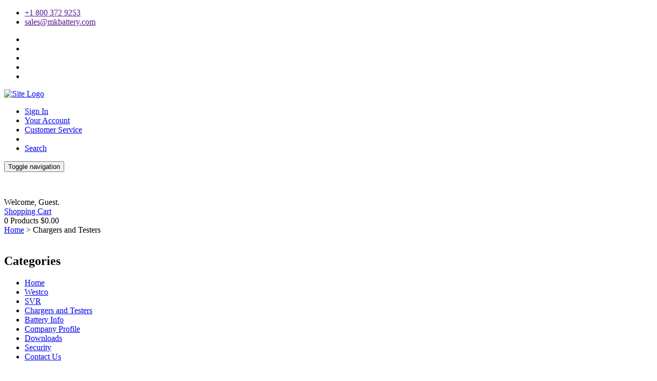

--- FILE ---
content_type: text/html; charset=utf-8
request_url: https://estorebc.mkbattery.com/Category/2519_1/Chargers_and_Testers.aspx
body_size: 45916
content:

<!DOCTYPE html>
<html lang="en" xmlns="http://www.w3.org/1999/xhtml" xmlns:fb="http://ogp.me/ns/fb#">
<head id="Head1"><meta charset="utf-8" /><meta http-equiv="X-UA-Compatible" content="IE=edge" /><meta name="viewport" content="width=device-width, initial-scale=1" /><meta name="SKYPE_TOOLBAR" content="SKYPE_TOOLBAR_PARSER_COMPATIBLE" /><title>
	
    Chargers

</title>
	<!-- DataTables CSS -->
	<!--link rel="stylesheet" type="text/css" href="//cdn.datatables.net/1.10.7/css/jquery.dataTables.css"-->
	<link rel="stylesheet" type="text/css" href="//cdn.datatables.net/responsive/1.0.6/css/dataTables.responsive.css" /><link rel="stylesheet" type="text/css" href="//cdn.datatables.net/plug-ins/1.10.7/integration/bootstrap/3/dataTables.bootstrap.css" />
	
	<!-- jQuery -->
	<script  src="https://ajax.googleapis.com/ajax/libs/jquery/1.11.2/jquery.min.js"></script>
	<!-- DataTables -->
	<script  type="text/javascript" charset="utf8" src="//cdn.datatables.net/1.10.7/js/jquery.dataTables.js"></script>
	<script  type="text/javascript" charset="utf8" src="//cdn.datatables.net/responsive/1.0.6/js/dataTables.responsive.js"></script>
	<script  type="text/javascript" charset="utf8" src="//cdn.datatables.net/plug-ins/1.10.7/integration/bootstrap/3/dataTables.bootstrap.js"></script>
     
    
        
    <style type="text/css">
        img
        {
            border-style: none;
			
        }
		/*
		img:not(.logo-image):not(.ignore-global-width):not([id$="imgNew"]) {
			width: 110px;
			height:auto;
		}
        */
        INPUT[type='image']
        {
            border-style: none;
        }
        .GB_header
        {
            padding-right: 0px;
        }
    </style>		
		
        
	<meta content="http://schemas.microsoft.com/intellisense/ie5" name="vs_targetSchema" />
    <meta name="Description" content="Chargers" />
    <meta name="Keywords" content="Chargers" />	       
<link href="../../App_Themes/ctResponsive/css/animate.css" type="text/css" rel="stylesheet" /><link href="../../App_Themes/ctResponsive/css/bootstrap.min.css" type="text/css" rel="stylesheet" /><link href="../../App_Themes/ctResponsive/css/font-awesome.min.css" type="text/css" rel="stylesheet" /><link href="../../App_Themes/ctResponsive/css/main.css" type="text/css" rel="stylesheet" /><link href="../../App_Themes/ctResponsive/css/prettyPhoto.css" type="text/css" rel="stylesheet" /><link href="../../App_Themes/ctResponsive/css/price-range.css" type="text/css" rel="stylesheet" /><link href="../../App_Themes/ctResponsive/css/responsive.css" type="text/css" rel="stylesheet" /><link href="../../App_Themes/ctResponsive/zcustomsStyles.css" type="text/css" rel="stylesheet" /><meta property="og:title" content="MK Battery provides the highest quality and most environmentally responsible sealed battery solutions for specialized deep-cycle and standby power applications." /><meta property="og:type" content="WebSite" /><meta property="og:url" content="https://estorebc.mkbattery.com//category/2519_1/chargers_and_testers.aspx" /><meta property="og:image" content="https://estorebc.mkbattery.com/" /><meta property="site_name" content="MK Battery Retail Store" /><meta property="fb:admins" content="193292334072303" /></head>
<body>
    <div style='display: none' id='baseUri'>
        <span id='baseUriSpan'>
            /App_Themes/ctResponsive</span>
			
        <script  type="text/javascript" src='/App_Themes/ctResponsive/startup.js'>		

            //  
            //  The purpose of this script block is to include script file hosted in App_Themes
            // 
        </script>       
        

    </div>
    <div id="fb-root">
    </div>
    <script>        
        var CurrentURL = 'https://estorebc.mkbattery.com/'
        var CurrentProtocal = document.location.protocol;
        if (CurrentProtocal == "https:") {
            CurrentURL = 'https://estorebc.mkbattery.com/'
        }
        var GB_ROOT_DIR = CurrentURL + "Tools/GreyBox/";       
        function ColorSwatchImageMouseChange(imageID, img_src, width) {
            // Update Image URL
            var re = new RegExp(imageID, 'g');
            var elems = document.getElementsByTagName('*'), i = 0, el;
            while (el = elems[i++]) {
                if (el.id.match(re)) {
                    if (img_src == "") {
                        document.getElementById(el.id).src = document.getElementById("CurMainImageURL").value;
                    } else {
                        document.getElementById("CurMainImageURL").value = document.getElementById(el.id).src;
                        document.getElementById(el.id).src = img_src;                        
                    }
                     if (width == '')
                    {	               
                       document.getElementById(el.id).style.width = "auto";//width;                      
                    }
                    else
                    {
                        document.getElementById(el.id).style.maxWidth = width;
                    }
                    document.getElementById(el.id).style.height = "auto"; //height;                  
                   
                }
            }
        }
        function ColorSwatchImageChange(currentIconID, sCommonID, imageID, img_src, width) {
            // Update Image URL
            var re = new RegExp(imageID, 'g');
            var elems = document.getElementsByTagName('*'), i = 0, el;
            while (el = elems[i++]) {
                if (el.id.match(re)) {                    
                    document.getElementById("CurMainImageURL").value = document.getElementById(el.id).src;
                    document.getElementById(el.id).src = img_src;
                    document.getElementById("CurMainImageURL").value = img_src;
                    if (width == '') {
                        document.getElementById(el.id).style.width = "auto"; //width;                       
                    }
                    else {
                        document.getElementById(el.id).style.maxWidth = width;

                    }
                    document.getElementById(el.id).style.height = "auto"; //height;
                  
                }
            }
            // Remove border on all  Icons
            if (sCommonID != "") {
                re = new RegExp(sCommonID, 'g');
                elems = document.getElementsByTagName('*'), i = 0, el;
                while (el = elems[i++]) {
                    if (el.id.match(re)) {
                        document.getElementById(el.id).className = "NonSelectedColorSwatchIconImage";                        
                    }
                }
            }
            // Add Border to selected Item
            if (currentIconID != "") {
                re = new RegExp(currentIconID, 'g');
                elems = document.getElementsByTagName('*'), i = 0, el;
                while (el = elems[i++]) {
                    if (el.id.match(re)) {
                        document.getElementById(el.id).className = "SelectedColorSwatchIconImage";                        
                    } 
                }
            }
        }               
    </script>
    <form method="post" action="./Chargers_and_Testers.aspx" id="form1">
<div class="aspNetHidden">
<input type="hidden" name="Header1_ToolkitScriptManager1_HiddenField" id="Header1_ToolkitScriptManager1_HiddenField" value="" />
<input type="hidden" name="__EVENTTARGET" id="__EVENTTARGET" value="" />
<input type="hidden" name="__EVENTARGUMENT" id="__EVENTARGUMENT" value="" />
<input type="hidden" name="__LASTFOCUS" id="__LASTFOCUS" value="" />
<input type="hidden" name="__VIEWSTATE" id="__VIEWSTATE" value="9QStP17Lmg0LkgECN5trP3n45qOKFMW5oRkCnHHKhILROrkKSq1bs86XCtOLeXikjgml9uyAVzTcX4LnXGvjnD3Xw/SCKuUWupskVAx+NcBSoLqNkZ56dekF3988TvRgiTpRU57cls6HATMDW941blaqXCZGoNWKd/6i4i9/eIrLMwnPkgn02ECIopaDc83qVBDIh8/wQ/hxLjuugwS0Wk9Jc3qPFj4O+R3KiebflgRdXn8OWj1VUh7WUSQWlnRjchIo/PVvVzjvl00i9S53xe/[base64]/lbW68x0IRjgDxhxKoOD7Ohjff+UFz1F4xJuIL6yxU6Z8LxEdmvfyitdfYahfPpeIeahpGvW/BAtjN5OAj1eqoqXYjFJWR9iQerZC2G2F+zddXKCg5QvHNQNHyWDvWDAh0OPY5IEix7wpziRruScKU5dJuS3ubeNpvXBeaQmnS8vFr0tfZenRaoReUhM39o8eI9KWWqlBC5iA1HHfaWL4JHllGzk0/ERXGugbhuZqq7zQxHx/KwKCYHw9yZdc4ZIB/+qeGPRfHVgqKGTDxgffPOyZUSQ3wCmWjThVoWMQXEkvETFwUfTN8zDWGVwQPqAbhWmU85jy+vyfH38PtlvhMrGDwjKl6O8OAQ57986gLSjmicGwDPkO9LaX/6pIp9CZqlEOU3hVJLpgOtKPNg+uMMAUO9c5VFLvmuaY1JW54zY8l9Hu0r+KziGK82EcY4fnAe8w+s3xb+TDKHLsbKMMOcnGYEu83avSOFJLHoqaKYCmEozaHq2sQJivO/6ZHXfG4lfD05KOBLi3uKVPJHVgK+Q4gkekB7VmFKiAaAnFeKeyTatH97qnd+GrNfw0k2gBf3vGZPxxkFbhbGrQ1S7niAxl50OXGQvvIt2ROz8hWKuvbX58oXjW4E+92Fea7i6GD547mc7wgst72UGYVP1PSIsLUvUeL4AnfCBsOnepXzVtIX/ppRuuwt7ANwBHMzfKXEiH1nIQ55qgf+bscYiz9xFwVlEHhr6R8NU83K/nvunded2Sjt4VnMqaYdmSYHM+XhmkdMPVTAUh36pfsfQ/+6BXPPxkw2ZDAEeNKWKkD+It+oHFl6ttAbfHpjarTiXDKxR3p+Z97UMHNvRpNxNGf/p9j9sb1wEE64+lmQdgAFKua6T7eCacpqaBSGOStbM6HTmV/[base64]/luyr8ftgwzqLbuaEqSTkC2IaDDQgCUONPVqASvrcipBXwGgf6f87BMQ3hoh4PiPQ4NbGLlmoOLJUJ4hZaw9Fy+d/m+dxF20ilg/AfuEGL/5P1hbUqMTEywplW3it6Z9zpFeacJWfqbwIBzel56D70Q7UYtvgQGLSwEtgVSoYDingL+TTpVDQWUUG+g6Jnyj+LespfD62MdJEesW9fnezhzJo0nW8ew81/Ily65zyw+74vOpZ2Mbq4LibcFOYK8ARnnOe2hJqCeSn61zHrG9qlsJx3W9RyB3o2NeKsSyJU3JT5r5QYg7wqjhQDEJ54xYI71tLfUaBzzBtKSoygV6y+fKnREDl9WSEsRiLdf5x8zSe2jeR/8QGWxw8cW+TA8y/y8nPsUpmQhkJvoLdyx6/jGzWariUXzsYcaHXTdp4a6LwlXTl6KTtkVpWcKV9l8aRQd3PSM1/SJuab9BUpoznvyDtbF6c5UBdOPs2fzPISm3ZdU/[base64]/IMPf1/[base64]/+OM6mkYN2ejQRZBfX+cr7Z7SBjOW70pTttWcFqwYkoY65xAccYBrJAgDTjov9G9WduD5BZujf60646jzqRojE0W7UnR4F/jjD+C+559l2M+wgi2DdtBSEFsYXDvPFBpZMX/8CQbXn2bddU5FbMSPePuzHg4qGFsq3PB4j+EQKJDcPpXp4lU9/PgbOAlq/HFkBEgFETudth8XL12M4IpfSidFvn7J9qHA5SpenNmLRCCNEele+x97zUa+2ENdEoItJsyAdcaxLSNbFnY7uot70I57BO5zhzHdaGmkqYHGWn6Hp61dVa5EPxi/ivjy8VJ5c1XMecryxNpb6A+1hutOiRo8MEU3MssrgvPjc2G8wLcxN0nVHVI3UC3Q8FyYFE7yevJrBI/ozraBulSTfaItnPWfUvoFSfXvrGQavn92pwgCbaE8Hn07HcZQDIPiXh+x0oMUvCb3Hg+xYD9fW1GUprCJnB6O9t0UygzdTHT72U/S3gTmna1a/2aXAQiapXIRDrFgLNVxYdsPTdVnjAyKKKV7Su8dqHyeGs6BaRTXSnkO7kVbW09Rcx0X1BMp/7BM2NgmEHxC/[base64]/3h06Kdq5f2pxM1c5kq59VGNKxme5qCrtVCZFi/8GF5nH3NiSc2vrkoMMfFJCWNgUm/coO0k0zEbwlRg8h2ux3c79JCERixpXVdxbEeMeRT/ye4k0uun1y/ux4Co4if0boAq52O3NCHa8AE7qxF42BX1vhh6kK2IPWhM108TOrmbRl5ZYEJILtaQgVBxlWenlCkqo7JbCWuCoeYJf66MX6B5IYwoF0bR7NZ867VFbM3m88u9mUToso17VMkhsDrciXK6jhhnBxgq3pXq3TCKgeoXoaVrBRZCN1wEkSW9H47rtoNMFryfLLOPUiN/jxH4SX6AlraMWWtQiq+S4e11JnipFBg2MgZ9Ts935ZWCkX8G3MMfjPvhrIghRV5U5of/SJAXT+QkLoODlKkNk1SoqqdGz0yX74/gMHjz6JOfSdDZ1F0BsRu84GkAK0P2lwdP5s47+Mlyf2h+HUQjp6ZITHI0GR1aEEb8LGLJi4c7v/rdetNs9Wtcq38gEPYKIdqLcsNG4r85ShYMPPiUJ+bBON9UcDqwMhwwZPX0/DvXGhRWvugcOUvgxJq3aFOVQ0RKduRtSwn4racTFEXUNxFeEyju0DvN3wwkKGNyr+JpFTEtjc0loaisD/PmjyHC4FNfbldcIzeOBoBg9RbmZs/SpXav3p2/ZpB1gnt2sN7c1n9oN6f8IYQR1BFiRBFnOBP1HhGhxR4rnfrp4s8a3bUxRAC5SDHkLsfda+5Ua1glYc9sWjIju9A1U/IxzI47gkWUGMQc5jR5NovVJODAUurDGfRwUBtx1YeR1ztfw1DSYI/G1PbNjrUioMzWgh2WB7ZxrxpptpyaMISwwY9hA9eB00ArzVE+9CIwv6Pdy8OQV5+QJGZ+cFb9/BkFatgZsde1YEGOzQGpM4qqtl8CGSKxvN8CNhLjYXRuDEo+4TdsgfFwMJprYVY7GwZhkRHRoKyI+gkxLRGvmjyKjFfEtiSdwRXLa7xV5AX/2zHRMKGoPYcZuMZHYVSfZN7XpcpuBp6ExDG2KvFvj40UDqPljOZvgfJPrx6jkFywcDB8WCgRSueyo4sw1MOe+E2nw8pu5Qv2Ij8RLR4+qKKAkKUL3larY/LEH4w6oVb9j75w86jKpM/aQj5cCKnsuR4YGyDpzshcPDl9BUiFp3RSuc8IHlqrrBiL/12/XaGeB3JtMviDSV/OTTwyW+12JnvpsHo695SEDi613nO3E1Ze1CiWTDM5kvhrtq+E3fy9eTIiVgyNVOSQ=" />
</div>

<script type="text/javascript">
//<![CDATA[
var theForm = document.forms['form1'];
if (!theForm) {
    theForm = document.form1;
}
function __doPostBack(eventTarget, eventArgument) {
    if (!theForm.onsubmit || (theForm.onsubmit() != false)) {
        theForm.__EVENTTARGET.value = eventTarget;
        theForm.__EVENTARGUMENT.value = eventArgument;
        theForm.submit();
    }
}
//]]>
</script>


<script src="/WebResource.axd?d=pynGkmcFUV13He1Qd6_TZIkodpV-I1PCyEBM0CA32tCzJRNpaDDvGAlB6K5ElhR3DT6bMBY9SzD0fCUkLwDipA2&amp;t=637109925120000000" type="text/javascript"></script>


<script src="/ScriptResource.axd?d=qph9tUZ6hGPLbkznkRkqTSeRQM485sb4Lo4Av09sJM_qzXjXC0PeBs0VUdPXWmShYnQuGpGOGhVNEJQrT9E48BLgdwY8SkutNsaBDKJQMycWFWlP9V7f6nuVYFIUBA5E0&amp;t=246d7516" type="text/javascript"></script>
<script src="/ScriptResource.axd?d=TvpD2YGOOsCm1yWcLkKnBc8smUM6wBxjqkgS19qy7q8Q-eHZ_L5R0DBRQ0agbWQtqFfOo9pVNlWqhmDHKks0J7LzGCMx7o9JJEKhYwg60cfym7qL80z57qZI6ZlDoVTH0&amp;t=246d7516" type="text/javascript"></script>
<div class="aspNetHidden">

	<input type="hidden" name="__VIEWSTATEGENERATOR" id="__VIEWSTATEGENERATOR" value="A0DDA87A" />
	<input type="hidden" name="__VIEWSTATEENCRYPTED" id="__VIEWSTATEENCRYPTED" value="" />
	<input type="hidden" name="__EVENTVALIDATION" id="__EVENTVALIDATION" value="u4WBFNl7MDWA1Wp/GyQk5L5UgyrcsNU0nZLupjws7UibXXVWojamRFboI2OrodJwJcF9nyawWKf09ea/s6DKekxw/bJ/PU4IBHWAMApL/2DbFBoeqWQ13agNBLfQCndLrHApib2KBiiOhXLRp24jZqdY25PGDvK2uW9LUp43kQesGG/UQq9rJN0EjvElPslwHzF7Ph/09yVj4uFzhmmkfA==" />
</div>

                <script type="text/javascript">
//<![CDATA[
Sys.WebForms.PageRequestManager._initialize('ctl00$Header1$ToolkitScriptManager1', 'form1', [], [], [], 90, 'ctl00');
//]]>
</script>


<!-- style transforms and customizations -->
<script type="text/javascript" src='/App_Themes/ctResponsive/bootstrap/js/bootstrap.min.js' ></script>

<script type="text/javascript">
	                                                   
                 
    //transform functions to call
       
	// Fix up asp:datagrid to support THEAD tags
	//dataTable options passed as array to 
    // Review myaccount_Orders.aspx for sample how to implement it
    function fixASPGridView(tableID, headerTrClass, dataTableOptions) {     
        if ($.fn.dataTable.isDataTable("#" + tableID + "")) {
            // Ignore, table is already inittialized
        }
        else {
            $("#" + tableID + "").addClass("dt-responsive table table-striped table-hover").attr("width", "100%");
            $("#" + tableID + " tbody").before("<thead><tr></tr></thead>");
            $("#" + tableID + " thead tr").append($("#" + tableID + " tbody ." + headerTrClass + " td"));
            $("#" + tableID + " thead tr td").wrapInner("<div />").find("div").unwrap().wrap("<th />").contents().unwrap();
            //console.log($("#"+tableID+" tbody "+headerTrClass+" td"));
            $("#" + tableID + " tbody tr:first").remove();

            //https://www.datatables.net/manual/installation
            //https://www.datatables.net/manual/options
            //https://www.datatables.net/reference/option/
            //https://www.datatables.net/extensions/responsive/
            $(document).ready(function () {
                //alert(dataTableOptions);

                var dataTableDefaults = {
                    "bInfo": false,
                    "paging": false,
                    "searching": false,
                    "ordering": false,
                    responsive: true,
                }
                if (dataTableOptions == null) {
                    dataTableOptions = dataTableDefaults;
                }
                var dataTableSettings = $.extend({}, dataTableDefaults, dataTableOptions);
                $("#" + tableID + "").DataTable(dataTableSettings);

            });

        }
	}

    
    // Fix up asp:GridView to support THEAD tags
	//dataTable options passed as array to 
    // Review quickOrderEntry.aspx and quickOrderEntry.aspx.cs for sample how to implement it
    function fixASPGridView2(tableID,headerTrClass,dataTableOptions) {               
        if ($.fn.dataTable.isDataTable("#" + tableID + "")) {
            // Ignore, table is already inittialized
        }
        else {
            //https://www.datatables.net/manual/installation
            //https://www.datatables.net/manual/options
            //https://www.datatables.net/reference/option/
            //https://www.datatables.net/extensions/responsive/
            $(document).ready(function () {
                //alert(dataTableOptions);

                var dataTableDefaults = {
                    "bInfo": false,
                    "paging": false,
                    "searching": false,
                    "ordering": false,
                    responsive: true,
                }
                if (dataTableOptions == null) {
                    dataTableOptions = dataTableDefaults;
                }

                var dataTableSettings = $.extend({}, dataTableDefaults, dataTableOptions);
                $("#" + tableID + "").DataTable(dataTableSettings);

            });
        }
	}

    

	//apply all transformation here
	$(document).ready(function(){
		
        // For tooltips
         $('[data-toggle="tooltip"]').tooltip();
		//images
		//these transformation should not be altered or removed
		$("img").removeAttr("height");
		$("img").addClass("img-responsive");
		
		//this function inherits the text alignment attribute set in the content block for the container
		//the value is applied to the image class, the style is in the customStyles.css  value can be left, right, center.  default is center. 
		$(".contentBlock div[class*=text-] img").each(function() {
			var parentTextAttr = $(this).parents(".contentBlock div[class*=text-]").attr("class")+" ";
			var imgTextAttrStart = parentTextAttr.indexOf("text-");
			var imgTextAttrEnd = parentTextAttr.indexOf(" ",imgTextAttrStart);
			var imgTextAttr = parentTextAttr.substring(imgTextAttrStart+5,imgTextAttrEnd).trim();			
			$(this).addClass("img-"+imgTextAttr);
		});

		//color swatch transform. 
		
		$(".singleProductInnerContainer .ColorSwatchTableLayout").parent("div").each(function () {
			var colorSwatchImages = $(this).find(".ColorSwatchTableColumn img").detach();
			
			//just a text object remove later
			var colorSwatchImages2 = $(colorSwatchImages).clone();
			
			$(this).children(".ColorSwatchTableLayout").remove();
			
			for(var i=0;i<colorSwatchImages.length;i++) {
				$(this).children(".colorSwatch").append($(colorSwatchImages).eq(i).wrap("<span class=\"swatchImg\"></span>").parent());
			}						
		});

		// social media containers		
		//$(".SocialPlugin .row").css("display","inline-block").css("width","100%");
		$(".SocialPlugin .TwitterButton").css("display","inline-block").css("padding","2px");
		$(".SocialPlugin .FBLikeButton").css("display","inline-block").css("padding","2px");
		
	});
</script>


	<header id="header"><!--header-->
	<div class="header_top"><!--header_top-->
			<div class="container">
				<div class="row">
					<div class="col-sm-6">
						<div class="contactinfo">
							<ul class="nav nav-pills">
								<li><a href=""><i class="fa fa-phone"></i> +1 800 372 9253</a></li>
								<li><a href=""><i class="fa fa-envelope"></i> sales@mkbattery.com</a></li>
							</ul>
						</div>
					</div>
					<div class="col-sm-6">
						<div class="social-icons pull-right">
							<ul class="nav navbar-nav">
								<li><a href=""><i class="fa fa-facebook"></i></a></li>
								<li><a href=""><i class="fa fa-twitter"></i></a></li>
								<li><a href=""><i class="fa fa-linkedin"></i></a></li>
								<li><a href=""><i class="fa fa-dribbble"></i></a></li>
								<li><a href=""><i class="fa fa-google-plus"></i></a></li>
							</ul>
						</div>
					</div>
				</div>
			</div>
		</div>	
		<div class="header-middle"><!--header-middle-->
			<div class="container">
				<div class="row">
					<div class="col-sm-12 col-lg-2">
						<div class="logo pull-left">
							<a href="https://estorebc.mkbattery.com/default.aspx" id="Header1_lnkHome">
								<img src="../../images/logo.gif" id="Header1_LogoImage" border="0" class="logo-image" alt="Site Logo" />
							</a>
						</div>
					</div>
					<div class="col-sm-12 col-lg-10">
						<div class="shop-menu pull-right">
							<ul class="nav navbar-nav">
								<li>
									<a id="Header1_LoginStatusControl1_lnkStatus" href="https://estorebc.mkbattery.com/Login.aspx">Sign In</a>

								</li>
								<li>
									<a id="Header1_lnkMyAccount" href="https://estorebc.mkbattery.com/myaccount_Orders.aspx">Your Account</a>
								</li>
								<li>
									<a id="Header1_lnkCustomerService" href="https://estorebc.mkbattery.com/contact.aspx">Customer Service</a>
								</li>
								 <li>
									
								</li>
								<li>
									<a id="Header1_lnkSearch" href="https://estorebc.mkbattery.com/search.aspx">Search</a>
								</li>
								<!--http://fortawesome.github.io/Font-Awesome/icons/-->
								<script type="text/javascript">
									$(document).ready(function(){
										var loginIcon = "unlock-alt";
										if ($('a#Header1_LoginStatusControl1_lnkStatus').text() == "Sign Out") {
											loginIcon = "lock";
										}
										$('a#Header1_LoginStatusControl1_lnkStatus').prepend('<i class="fa fa-' + loginIcon + '"></i>');
										$('a#Header1_lnkMyAccount').prepend('<i class="fa fa-user"></i>');
										$('a#Header1_lnkCustomerService').prepend('<i class="fa fa-star"></i>');
										$('a#Header1_lnkQuickOrderEntry').prepend('<i class="fa fa-book"></i>');
										$('a#Header1_lnkSearch').prepend('<i class="fa fa-search"></i>');
										$('a#Header1_lnkCart').prepend('<i class="fa fa-shopping-cart"></i>');
									});
								</script> 					
							</ul>
						</div>
					</div>
				</div>
			</div>
		</div><!--/header-middle-->
	
		<div id="headerToggle" class="header-bottom"><!--header-bottom-->
			<div class="container">
				<div class="row">
					<div class="col-sm-9">
						<div class="navbar-header">
							<button type="button" class="navbar-toggle" data-toggle="collapse" data-target=".navbar-collapse">
								<span class="sr-only">Toggle navigation</span>
								<span class="icon-bar"></span>
								<span class="icon-bar"></span>
								<span class="icon-bar"></span>
							</button>
						</div>
						<div class="mainmenu pull-left">
							<ul id="mainMenu" class="nav navbar-nav collapse navbar-collapse">
								
<div id="MenuLevel2">
    &nbsp;
</div>

							</ul>
						</div>
					</div>
					<div id="miniCart" class="col-sm-3">
						<div class="guest-box pull-right">
							<span id="Header1_lblWelcome" class="welcome-nav">Welcome, Guest.</span>
							<br/>
							<a id="Header1_lnkCart" class="welcome-nav HeadCartLink" href="https://estorebc.mkbattery.com/cart.aspx">Shopping Cart</a>
							<br/>
							<span id="Header1_MiniCartTotalClass_lblItemCount" class="welcome-nav">0 Products</span>
<span id="Header1_MiniCartTotalClass_lblSubTotal" class="welcome-nav">$0.00</span>
<span id="Header1_MiniCartTotalClass_lblPntAvail" class="welcome-nav"></span>


						</div>
					</div>
				</div>
			</div>
		</div><!--/header-bottom-->
	</header><!--/header-->
<script type="text/javascript">

	$(document).ready(function(){
		//$('input[type=text]').addClass('form-control');
		//$('input[type=password]').addClass('form-control');
		$('table.FormTable td').css('padding-right','5px').removeAttr('height').attr('height','31');
		/*$('label').css('padding-left','5px');*/
		$('table.logintableIndent').css('width','100%');
		$('table.logintableIndent fieldset').removeAttr('style');
	});

	$(document).ready(function(){
		//$('img[class$=SelectedColorSwatchIconImage]').css('width','33%');
		$('.ColorSwatchTableLayout').removeAttr('align');
		$('.ColorSwatchTableLayout').css('table-layout','fixed');
		$('.ColorSwatchTableLayout td').removeAttr('align').removeAttr('valign');
		$('.ColorSwatchTableLayout').css('width','100%');
		//$('.SingleProductDisplayDetails').css('margin-bottom','15px');
	});
</script>

				
				<div class="container">
					
	<div id="maincontent" class="container">
		<div class="row">
			<div id="BreadCrumbs">
				<a href="https://estorebc.mkbattery.com/">Home</a><span class="BreadCrumbSpacer">&nbsp;&gt;&nbsp;</span><span class="BreadCrumbTrailNoLink">Chargers and Testers</span>
			</div>
		</div>
		<div class="row">
			<div id="ucContentMiddleCenter_divCategorySide"> <!-- class attribute is handled from code behind-->				
                <div id="" class="FullCategoryList  col-xs-3 col-sm-3 col-md-3 FullCategoryListID-91 contentColumn"><div class="row"/>

<br />
<div class="CategoryList">
    <h2 class="title">
        <span id="ucContentMiddleCenter_ContentColumn4_ctl00_lblCatTitle">Categories</span></h2>
    <div class="CategoryListContent"><ul><li><span class="OtherCategory"><a href="https://estorebc.mkbattery.com/">Home</a></span></li><li><span class="OtherCategory"><a href="https://estorebc.mkbattery.com/Category/21_1/Westco.aspx" title="Westco">Westco</a></span></li><li><span class="OtherCategory"><a href="https://estorebc.mkbattery.com/Category/22_1/SVR.aspx" title="SVR">SVR</a></span></li><li><span class="CurrentCategory"><a href="https://estorebc.mkbattery.com/Category/2519_1/Chargers_and_Testers.aspx" title="Chargers and Testers">Chargers and Testers</a></span><ul></ul></li><li><span class="OtherCategory"><a href="https://estorebc.mkbattery.com/custom.aspx?id=4">Battery Info</a></span></li><li><span class="OtherCategory"><a href="https://estorebc.mkbattery.com/custom.aspx?id=3">Company Profile</a></span></li><li><span class="OtherCategory"><a href="https://estorebc.mkbattery.com/custom.aspx?id=2">Downloads</a></span></li><li><span class="OtherCategory"><a href="https://estorebc.mkbattery.com/custom.aspx?id=12">Security</a></span></li><li><span class="OtherCategory"><a href="https://estorebc.mkbattery.com/Contact.aspx">Contact Us</a></span></li></ul></div>
</div>
</div></div>

                               		
			</div>
			<div id="ucContentMiddleCenter_divCategoryMain" class="col-xs-9 col-sm-9 col-md-9"><!-- class attribute is handled from code behind-->
				<div class="row">
					
				</div>
				
				<div class="row">
					<div id="CategoryBanner">
						
					</div>
				</div>
				
				<div class="row">
					<h1><span id="ucContentMiddleCenter_lblCategoryName">Chargers and Testers</span></h1>
				</div>
				
				<div class="row">
					<div id="Description">
						
					</div>
				</div>

                

				<div class="row">
					<div id="CategoryListHeader">
						<div id="RecordsFound">
							<span id="ucContentMiddleCenter_lblRecordsFound" class="formlabel">5 Items found</span>
						</div>

						<div id="Sorter"  class="col-sm-4">
							<label for="ucContentMiddleCenter_lstSort" id="ucContentMiddleCenter_lblSorter" class="formlabel graysmall" style="width:60px;">Sort By:</label>
							<select name="ctl00$ucContentMiddleCenter$lstSort" onchange="javascript:setTimeout(&#39;__doPostBack(\&#39;ctl00$ucContentMiddleCenter$lstSort\&#39;,\&#39;\&#39;)&#39;, 0)" id="ucContentMiddleCenter_lstSort">
	<option selected="selected" value="1">Product Name</option>
	<option value="2">Price (Low to High)</option>
	<option value="3">Price (High to Low)</option>

</select>
						</div>
					</div>
	
				</div>
				<div class="row">
                     <div class="col-sm-12 col-md-12">
                    <div id="Pager" class="CategoryPGPager pull-right">
							
						</div>
                         </div>
                    </div>
                <div class="row">
                     <div class="col-sm-12 col-md-12">
                

                <div id="ucContentMiddleCenter_pnlProductPlaceholder">
	
                        <div class="row">
                             <div class="col-sm-12 col-md-12">
							<div class="col-md-12">
<div class="DetailProductDisplay">
    <div class="row">
        <div class="col-sm-8">
            
            <div class="DetailProductDisplaySKU">
                <a id="ucContentMiddleCenter_ctl00_lnkSku" href="https://estorebc.mkbattery.com/ProductInfo/LS12.2F_0.2E_6.aspx">LS12/0.6</a>
            </div>
            <div class="DetailProductDisplayName">
                <a id="ucContentMiddleCenter_ctl00_lnkName" href="https://estorebc.mkbattery.com/ProductInfo/LS12.2F_0.2E_6.aspx">OPTIMATE 3 USA</a>
            </div>
            <div class="DetailProductDisplayPrice">
                <a id="ucContentMiddleCenter_ctl00_lnkPrice" href="https://estorebc.mkbattery.com/ProductInfo/LS12.2F_0.2E_6.aspx">$59.95</a>
            </div>
            <div class="DetailProductDisplayShortDesc">
                <a id="ucContentMiddleCenter_ctl00_lblDescription">CHARGER, OPTIMATE 3, 12V .8AMP, USA PLUG, SAE, CHARGERS, BATTERY, IN BOXES OR CRATES</a>
            </div>
            <div class="DetailProductDisplayLongDesc">
                
            </div>
            <div class="DetailProductDisplayBackOrderMessage">
                <span id="ucContentMiddleCenter_ctl00_lblBackOrderMsg"></span>
            </div>
            <div class="DetailProductDisplayProperties">
                <span id="ucContentMiddleCenter_ctl00_lblProperties"><ul><li><span class="ProductPropertyLabel">More Info</span>&nbsp;<span class="ProductProperty"><a href="/images/products/WestCo_PLAT_Bro_v7r8.pdf">Click Here</a></span></li></ul></span>
            </div>
           
        </div>
        <div class="col-sm-4">
            <div class="DetailProductDisplayImage">
                <a id="ucContentMiddleCenter_ctl00_lnkImage" title="OPTIMATE 3 USA" href="https://estorebc.mkbattery.com/ProductInfo/LS12.2F_0.2E_6.aspx"><img id="ucContentMiddleCenter_ctl00_Main_LS12/0.6" src="https://estorebb.mkbattery.com/images/products/optimate3.jpg" alt="OPTIMATE 3 USA" style="border-width:0px;max-width:110;" /></a>
            </div>
        </div>
    </div>
     <div class="row">
        <div class="col-sm-12">
             <div class="DetailProductDisplayProperties">
                <a id="ucContentMiddleCenter_ctl00_AddToCartButton" rel="nofollow" href="https://estorebc.mkbattery.com/ProductQuickAdd/LS12.2F_0.2E_6.aspx"><span class="btn btn-primary"><i class="fa fa-shopping-cart"></i>Add to cart</span></a>
            </div>
         </div>
    </div>
</div>
</div><div class="col-md-12">
<div class="DetailProductDisplay">
    <div class="row">
        <div class="col-sm-8">
            
            <div class="DetailProductDisplaySKU">
                <a id="ucContentMiddleCenter_ctl01_lnkSku" href="https://estorebc.mkbattery.com/ProductInfo/LS12.2F_0.2E_8.aspx">LS12/0.8</a>
            </div>
            <div class="DetailProductDisplayName">
                <a id="ucContentMiddleCenter_ctl01_lnkName" href="https://estorebc.mkbattery.com/ProductInfo/LS12.2F_0.2E_8.aspx">OPTIMATE 4 DUAL</a>
            </div>
            <div class="DetailProductDisplayPrice">
                <a id="ucContentMiddleCenter_ctl01_lnkPrice" href="https://estorebc.mkbattery.com/ProductInfo/LS12.2F_0.2E_8.aspx">$74.95</a>
            </div>
            <div class="DetailProductDisplayShortDesc">
                <a id="ucContentMiddleCenter_ctl01_lblDescription">CHARGER, OPTIMATE 4 DUAL PROGRAM, 12V .8AMP, SAE, CHARGERS, BATTERY, IN BOXES OR CRATES</a>
            </div>
            <div class="DetailProductDisplayLongDesc">
                
            </div>
            <div class="DetailProductDisplayBackOrderMessage">
                <span id="ucContentMiddleCenter_ctl01_lblBackOrderMsg"></span>
            </div>
            <div class="DetailProductDisplayProperties">
                <span id="ucContentMiddleCenter_ctl01_lblProperties"><ul><li><span class="ProductPropertyLabel">More Info</span>&nbsp;<span class="ProductProperty"><a href="/images/products/WestCo_PLAT_Bro_v7r8.pdf">Click Here</a></span></li></ul></span>
            </div>
           
        </div>
        <div class="col-sm-4">
            <div class="DetailProductDisplayImage">
                <a id="ucContentMiddleCenter_ctl01_lnkImage" title="OPTIMATE 4 DUAL" href="https://estorebc.mkbattery.com/ProductInfo/LS12.2F_0.2E_8.aspx"><img id="ucContentMiddleCenter_ctl01_Main_LS12/0.8" src="https://estorebb.mkbattery.com/images/products/ls1208.jpg" alt="OPTIMATE 4 DUAL" style="border-width:0px;max-width:110;" /></a>
            </div>
        </div>
    </div>
     <div class="row">
        <div class="col-sm-12">
             <div class="DetailProductDisplayProperties">
                <a id="ucContentMiddleCenter_ctl01_AddToCartButton" rel="nofollow" href="https://estorebc.mkbattery.com/ProductQuickAdd/LS12.2F_0.2E_8.aspx"><span class="btn btn-primary"><i class="fa fa-shopping-cart"></i>Add to cart</span></a>
            </div>
         </div>
    </div>
</div>
</div><div class="col-md-12">
<div class="DetailProductDisplay">
    <div class="row">
        <div class="col-sm-8">
            
            <div class="DetailProductDisplaySKU">
                <a id="ucContentMiddleCenter_ctl02_lnkSku" href="https://estorebc.mkbattery.com/ProductInfo/LS2606.aspx">LS2606</a>
            </div>
            <div class="DetailProductDisplayName">
                <a id="ucContentMiddleCenter_ctl02_lnkName" href="https://estorebc.mkbattery.com/ProductInfo/LS2606.aspx">CHARGER, AUTOMATIC, 12V 6AMP, CHARGERS, BATTERY, IN BOXES OR CRATES</a>
            </div>
            <div class="DetailProductDisplayPrice">
                <a id="ucContentMiddleCenter_ctl02_lnkPrice" href="https://estorebc.mkbattery.com/ProductInfo/LS2606.aspx">$313.50</a>
            </div>
            <div class="DetailProductDisplayShortDesc">
                <a id="ucContentMiddleCenter_ctl02_lblDescription">CHARGER, AUTOMATIC, 12V 6AMP, CHARGERS, BATTERY, IN BOXES OR CRATES</a>
            </div>
            <div class="DetailProductDisplayLongDesc">
                
            </div>
            <div class="DetailProductDisplayBackOrderMessage">
                <span id="ucContentMiddleCenter_ctl02_lblBackOrderMsg"></span>
            </div>
            <div class="DetailProductDisplayProperties">
                <span id="ucContentMiddleCenter_ctl02_lblProperties"><ul><li><span class="ProductPropertyLabel">More Info</span>&nbsp;<span class="ProductProperty"><a href="/images/products/ls2606.pdf">Click Here</a></span></li></ul></span>
            </div>
           
        </div>
        <div class="col-sm-4">
            <div class="DetailProductDisplayImage">
                <a id="ucContentMiddleCenter_ctl02_lnkImage" title="CHARGER, AUTOMATIC, 12V 6AMP, CHARGERS, BATTERY, IN BOXES OR CRATES" href="https://estorebc.mkbattery.com/ProductInfo/LS2606.aspx"><img id="ucContentMiddleCenter_ctl02_Main_LS2606" src="https://estorebb.mkbattery.com/images/products/LS2606.jpg" alt="CHARGER, AUTOMATIC, 12V 6AMP, CHARGERS, BATTERY, IN BOXES OR CRATES" style="border-width:0px;max-width:110;" /></a>
            </div>
        </div>
    </div>
     <div class="row">
        <div class="col-sm-12">
             <div class="DetailProductDisplayProperties">
                <a id="ucContentMiddleCenter_ctl02_AddToCartButton" rel="nofollow" href="https://estorebc.mkbattery.com/ProductQuickAdd/LS2606.aspx"><span class="btn btn-primary"><i class="fa fa-shopping-cart"></i>Add to cart</span></a>
            </div>
         </div>
    </div>
</div>
</div><div class="col-md-12">
<div class="DetailProductDisplay">
    <div class="row">
        <div class="col-sm-8">
            
            <div class="DetailProductDisplaySKU">
                <a id="ucContentMiddleCenter_ctl03_lnkSku" href="https://estorebc.mkbattery.com/ProductInfo/LS12.2F_1.2E_2.20_PLUG.aspx">LS12/1.2 PLUG</a>
            </div>
            <div class="DetailProductDisplayName">
                <a id="ucContentMiddleCenter_ctl03_lnkName" href="https://estorebc.mkbattery.com/ProductInfo/LS12.2F_1.2E_2.20_PLUG.aspx">BMW PLUG</a>
            </div>
            <div class="DetailProductDisplayPrice">
                <a id="ucContentMiddleCenter_ctl03_lnkPrice" href="https://estorebc.mkbattery.com/ProductInfo/LS12.2F_1.2E_2.20_PLUG.aspx">$12.95</a>
            </div>
            <div class="DetailProductDisplayShortDesc">
                <a id="ucContentMiddleCenter_ctl03_lblDescription">CHARGER PLUG, 12V SOCKET CONNECTOR, TM CONNECTOR</a>
            </div>
            <div class="DetailProductDisplayLongDesc">
                
            </div>
            <div class="DetailProductDisplayBackOrderMessage">
                <span id="ucContentMiddleCenter_ctl03_lblBackOrderMsg"></span>
            </div>
            <div class="DetailProductDisplayProperties">
                <span id="ucContentMiddleCenter_ctl03_lblProperties"><ul><li><span class="ProductPropertyLabel">More Info</span>&nbsp;<span class="ProductProperty"><a href="/images/products/WestCo_PLAT_Bro_v7r8.pdf">Click Here</a></span></li></ul></span>
            </div>
           
        </div>
        <div class="col-sm-4">
            <div class="DetailProductDisplayImage">
                <a id="ucContentMiddleCenter_ctl03_lnkImage" title="BMW PLUG" href="https://estorebc.mkbattery.com/ProductInfo/LS12.2F_1.2E_2.20_PLUG.aspx"><img id="ucContentMiddleCenter_ctl03_Main_LS12/1.2PLUG" src="https://estorebb.mkbattery.com/images/products/LS1212PLUG.jpg" alt="BMW PLUG" style="border-width:0px;max-width:110;" /></a>
            </div>
        </div>
    </div>
     <div class="row">
        <div class="col-sm-12">
             <div class="DetailProductDisplayProperties">
                <a id="ucContentMiddleCenter_ctl03_AddToCartButton" rel="nofollow" href="https://estorebc.mkbattery.com/ProductQuickAdd/LS12.2F_1.2E_2.20_PLUG.aspx"><span class="btn btn-primary"><i class="fa fa-shopping-cart"></i>Add to cart</span></a>
            </div>
         </div>
    </div>
</div>
</div><div class="col-md-12">
<div class="DetailProductDisplay">
    <div class="row">
        <div class="col-sm-8">
            
            <div class="DetailProductDisplaySKU">
                <a id="ucContentMiddleCenter_ctl04_lnkSku" href="https://estorebc.mkbattery.com/ProductInfo/LS12.2F_1.2E_2.20_BRACKET.aspx">LS12/1.2 BRACKET</a>
            </div>
            <div class="DetailProductDisplayName">
                <a id="ucContentMiddleCenter_ctl04_lnkName" href="https://estorebc.mkbattery.com/ProductInfo/LS12.2F_1.2E_2.20_BRACKET.aspx">CHARGER BRACKET</a>
            </div>
            <div class="DetailProductDisplayPrice">
                <a id="ucContentMiddleCenter_ctl04_lnkPrice" href="https://estorebc.mkbattery.com/ProductInfo/LS12.2F_1.2E_2.20_BRACKET.aspx">$9.95</a>
            </div>
            <div class="DetailProductDisplayShortDesc">
                <a id="ucContentMiddleCenter_ctl04_lblDescription">CHARGER BRACKET</a>
            </div>
            <div class="DetailProductDisplayLongDesc">
                
            </div>
            <div class="DetailProductDisplayBackOrderMessage">
                <span id="ucContentMiddleCenter_ctl04_lblBackOrderMsg"></span>
            </div>
            <div class="DetailProductDisplayProperties">
                <span id="ucContentMiddleCenter_ctl04_lblProperties"><ul><li><span class="ProductPropertyLabel">More Info</span>&nbsp;<span class="ProductProperty"><a href="/images/products/WestCo_PLAT_Bro_v7r8.pdf">Click Here</a></span></li></ul></span>
            </div>
           
        </div>
        <div class="col-sm-4">
            <div class="DetailProductDisplayImage">
                <a id="ucContentMiddleCenter_ctl04_lnkImage" title="CHARGER BRACKET" href="https://estorebc.mkbattery.com/ProductInfo/LS12.2F_1.2E_2.20_BRACKET.aspx"><img id="ucContentMiddleCenter_ctl04_Main_LS12/1.2BRACKET" src="https://estorebc.mkbattery.com/images/NoImageAvailable.gif" alt="CHARGER BRACKET" style="border-width:0px;max-width:110;" /></a>
            </div>
        </div>
    </div>
     <div class="row">
        <div class="col-sm-12">
             <div class="DetailProductDisplayProperties">
                <a id="ucContentMiddleCenter_ctl04_AddToCartButton" rel="nofollow" href="https://estorebc.mkbattery.com/ProductQuickAdd/LS12.2F_1.2E_2.20_BRACKET.aspx"><span class="btn btn-primary"><i class="fa fa-shopping-cart"></i>Add to cart</span></a>
            </div>
         </div>
    </div>
</div>
</div>
                                 </div>
						</div>
                    
</div>				
				
				
					
				
					
				</div>
				</div>
				<div class="row">
                    <div class="col-sm-12 col-md-12">
					<div id="CategoryListHeader2">
						<div id="Pager2" class="CategoryPGPager pull-right">
						
						</div>
                        </div>
					</div>
				</div>
			</div>			
		</div>
		
	</div>

				</div>
				
                



<footer id="footer">
	<div id="footer-top" class="footer-top">
		<div class="container">
			<div class="row">
				<div class="col-sm-2"><div class="single-widget"><h2><a href="https://estorebc.mkbattery.com/default.aspx">Home</a></h2></div></div><div class="col-sm-2"><div class="single-widget"><h2><a href="https://estorebc.mkbattery.com/cart.aspx">Shopping Cart</a></h2></div></div><div class="col-sm-2"><div class="single-widget"><h2><a href="https://estorebc.mkbattery.com/myaccount_orders.aspx">Your Account</a></h2></div></div><div class="col-sm-2"><div class="single-widget"><h2><a href="https://estorebc.mkbattery.com/Contact.aspx">Customer Service</a></h2></div></div><div class="col-sm-2"><div class="single-widget"><h2><a href="https://estorebc.mkbattery.com/Privacy.aspx">Privacy Policy</a></h2></div></div>
			</div>
		</div>
	</div>
	<div id="footer-widget" class="footer-widget">
		<div class="container" style="border:none">
			<div class="row">
				<!--div class="col-sm-12"-->
					<!--div class="col-sm-2"-->
						<ul class="nav nav-pills">
							<li class="col-sm-2"><a href="https://estorebc.mkbattery.com/custom.aspx?id=4">Battery Info</a></li><li class="col-sm-2"><a href="https://estorebc.mkbattery.com/custom.aspx?id=8">Characteristics</a></li><li class="col-sm-2"><a href="https://estorebc.mkbattery.com/custom.aspx?id=3">Company Profile</a></li><li class="col-sm-2"><a href="https://estorebc.mkbattery.com/custom.aspx?id=10">Competitive Cross Reference</a></li><li class="col-sm-2"><a href="https://estorebc.mkbattery.com/custom.aspx?id=2">Downloads</a></li><li class="col-sm-2"><a href="https://estorebc.mkbattery.com/custom.aspx?id=7">FAQs</a></li><li class="col-sm-2"><a href="https://estorebc.mkbattery.com/custom.aspx?id=5">Maintenance</a></li><li class="col-sm-2"><a href="https://estorebc.mkbattery.com/custom.aspx?id=6">Safety</a></li><li class="col-sm-2"><a href="https://estorebc.mkbattery.com/custom.aspx?id=12">Security</a></li><li class="col-sm-2"><a href="https://estorebc.mkbattery.com/custom.aspx?id=9">Warranty</a></li>
						</ul>
					<!--/div-->
				<!--/div-->
			</div>
		</div>
	</div>
	<div id="footer-bottom" class="footer-bottom">
		<div class="container">
			<div class="row">
				<div class="col-sm-12">
					
				</div>
			</div>
		</div>
	</div>
    
</footer>



    
	<div id="divExtra_extraDiv1"><span></span>
    </div>

	<div id="divExtra_extraDiv2"><span></span>
     </div>
	<div id="divExtra_extraDiv3"><span></span>
     </div>
	<div id="divExtra_extraDiv4"><span></span>
     </div>
	<div id="divExtra_extraDiv5"><span></span>
     </div>
	<div id="divExtra_extraDiv6"><span></span></div>

    <input name="ctl00$CurMainImageURL" type="text" id="CurMainImageURL" style="display: none" /><label for="CurMainImageURL" id="lblCurMainImageURL" style="display: none">Color Swatch Image</label>
    
<script type="text/javascript" src="https://estorebc.mkbattery.com/Tools/GreyBox/AJS.js"></script><script type="text/javascript"  src="https://estorebc.mkbattery.com/Tools/GreyBox/AJS_fx.js"></script><script type="text/javascript"  src="https://estorebc.mkbattery.com/Tools/GreyBox/gb_scripts.js"></script><link href="https://estorebc.mkbattery.com/Tools/GreyBox/gb_styles.css" rel="stylesheet" type="text/css" />
<script type="text/javascript">
//<![CDATA[
(function() {var fn = function() {$get("Header1_ToolkitScriptManager1_HiddenField").value = '';Sys.Application.remove_init(fn);};Sys.Application.add_init(fn);})();//]]>
</script>
</form>
</body>
</html>
